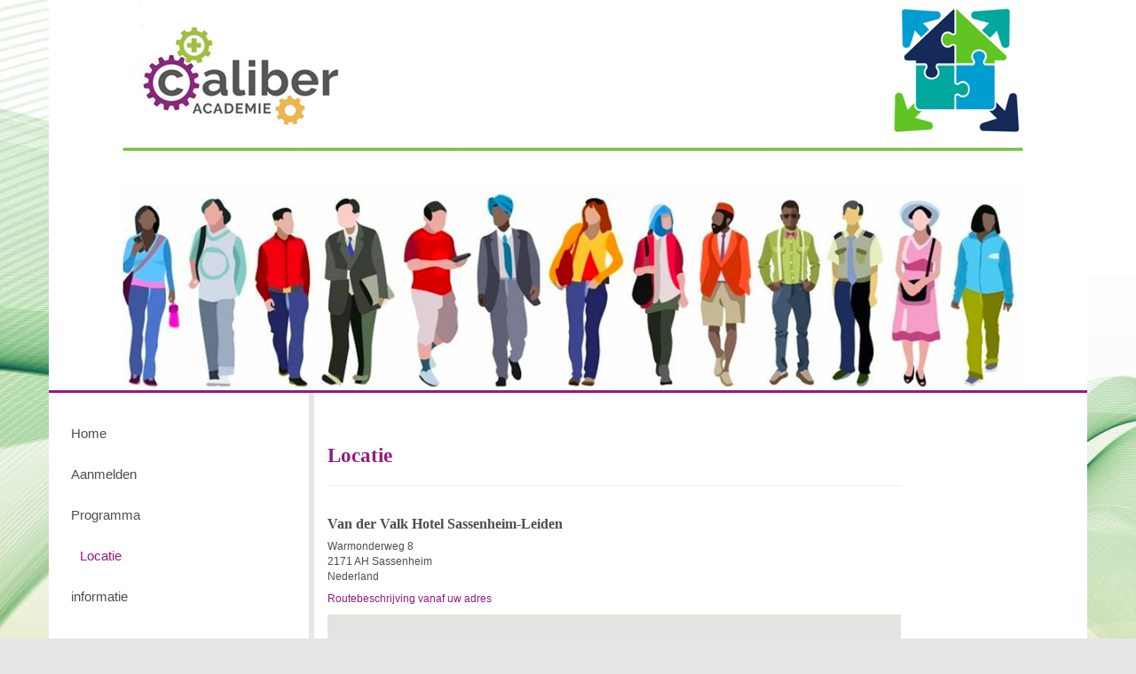

--- FILE ---
content_type: text/html; charset=utf-8
request_url: https://www.aanmelder.nl/leergangwsv/locatie
body_size: 3847
content:
<!DOCTYPE html>
<html lang="nl"><head><meta charset="utf-8" /><meta http-equiv="X-UA-Compatible" content="IE=edge" /><meta name="viewport" content="width=device-width, initial-scale=1" /><title>2-Leergang WSV besturen Module 1-5  - Adres en Routebeschrijving</title><link href="https://www.aanmelder.nl/leergangwsv/locatie" rel="canonical" /><link type="text/css" href="https://cdn1.aanmelder.nl/i/css/participant/css/participant-min.css?rev=1c49e6bd3d" rel="stylesheet" /><link type="text/css" href="https://cdn1.aanmelder.nl/i/css/participant/css/global-navigation-min.css?rev=b04f4accf8" rel="stylesheet" /><link type="text/css" href="https://cdn1.aanmelder.nl/131418/css/1643053192d1008e20ed/3" rel="stylesheet" /><link type="text/css" href="https://cdn1.aanmelder.nl/i/frontend-vue3/apps/participant-widgets/dist/assets/participant-widgets.css?rev=7642681f67" rel="stylesheet" /><style type="text/css">
:root {
}</style><link rel="icon" type="image/svg+xml" href="https://cdn1.aanmelder.nl/resources/img/favicon/aanmelder.nl/favicon.svg?v=9636f82edb" /><link rel="apple-touch-icon" sizes="180x180" href="https://cdn1.aanmelder.nl/resources/img/favicon/aanmelder.nl/apple-touch-icon.png?v=595e9266c9" /><link rel="icon" type="image/png" href="https://cdn1.aanmelder.nl/resources/img/favicon/aanmelder.nl/favicon-96x96.png?v=0cd21aafba" sizes="96x96" /><link rel="icon" type="image/png" href="https://cdn1.aanmelder.nl/resources/img/favicon/aanmelder.nl/favicon-16x16.png?v=6f79f6bb2b" sizes="16x16" /><link rel="manifest" href="https://cdn1.aanmelder.nl/resources/img/favicon/aanmelder.nl/manifest.json?v=ef93719aff" /><link rel="mask-icon" href="https://cdn1.aanmelder.nl/resources/img/favicon/aanmelder.nl/safari-pinned-tab.svg?v=3b362154a9" color="#051961" /><meta name="apple-mobile-web-app-title" content="aanmelder.nl" /><meta name="application-name" content="aanmelder.nl" /><meta name="msapplication-config" content="https://cdn1.aanmelder.nl/resources/resources/img/favicon/aanmelder.nl/browserconfig.xml?v=0cd21aafba" /><meta name="theme-color" content="#ffffff" /><script>var AanmeldHandler='ParticipantLocationHandler';var AanmelderPageId='xc7c58a835af44bf51360141430f3740d';var AanmelderCookieToken='t3QU-8PuysXqDDc9Wgieq2RIv1qDpilJ9qs5_v700yTRjN96-cDtGQ..';var AanmelderPageCreated='Sun Jan 25 19:37:01 2026';var AanmelderLanguage='nl';var AanmelderTimeZone='Europe/Amsterdam';var AanmelderNewVisitor=true;var AanmelderSession='34a3d7630eb3f134373d022d560777bc';var AanmelderUpload='https://www.aanmelder.nl/131418/upload';var AanmelderDownload='https://cdn.aanmelderusercontent.nl/';var AanmelderResource='https://www.aanmelder.nl/i';var AanmelderMaxFileUpload=26214400;var AanmelderIncreaseMaxFileUpload='';var AanmelderImageOptions=0;var AanmelderDebug=false;var AanmelderContext=301;var AanmelderSocketFrameworks=['jelements', 'vue'];var AanmelderActivityId=131418;var AanmelderEventPath='https://www.aanmelder.nl/leergangwsv';var AanmelderAdminPath='https://www.aanmelder.nl/131418/admin';var AanmelderSocketEndpoint='//ww-i-024b7968d012fa02f-1e1b986d.aanmelder.nl:443/';</script><script src="https://cdn1.aanmelder.nl/i/javascript/jquery-min.js?rev=42083ebe6a" id="AanmelderjQueryTag"></script><script src="https://cdn1.aanmelder.nl/i/javascript/socket.io-min.js?rev=77243888c0" defer="defer"></script><script>var language_data='{"UploadWidget_browse": "Bladeren...", "UploadWidget_cancel": "Annuleren", "UploadWidget_completed": " (voltooid) ", "UploadWidget_delete": "Verwijderen", "UploadWidget_not_found": "Het door u geuploade bestand is niet gevonden op de server", "UploadWidget_too_large": "Het gekozen bestand is te groot", "add_mark": "ballon toevoegen", "avwarning": "Het door u geuploade bestand bevat het virus:\\n{name}\\nen is daarom niet opgeslagen.", "cookies_disabled": "Uw browser ondersteunt geen cookies of u heeft cookies uitgeschakeld. Aanmelder.nl heeft cookies nodig om u veilig te laten organiseren en aanmelden. Gebruik een andere browser of schakel cookies in.", "longpoll_reload": "Oeps! We zijn niet meer in sync...", "longpoll_reload_needed": "De pagina is verlopen en moet opnieuw worden geladen.", "longpoll_reload_now": "Herlaad deze pagina", "remove_mark": "ballon verwijderen", "socketio_error": "We konden geen verbinding leggen met de webserver. Hierdoor is de pagina of het formulier waarschijnlijk niet bruikbaar. Neem contact op met de organisator. [socketio connection error]", "your_location": "Uw locatie", "UploadWidget_error_uploading": "Het ge\\u00fcploade bestandstype wordt niet ondersteund."}';</script><meta property="og:title" content="2-Leergang WSV besturen Module 1-5  - Adres en Routebeschrijving" /><meta property="og:type" content="website" /><meta property="og:url" content="https://www.aanmelder.nl/leergangwsv/locatie" /><meta property="og:image" content="https://cdn.aanmelderusercontent.nl/131418/weblogo?rev=8a981c6adea9baefc0d68a0034682000" /><script src="https://cdn1.aanmelder.nl/i/javascript/aanmelder-min.js?rev=51cc96b9b0" defer="defer"></script><script>var sentryDsn='https://1ee4f58ca3d643aca9ae27efb916f857@sentry.aanmelder.nl/10';var sentryRelease='a3732c9aabc49e057cfafdc19a436c5245c8add9';var sentryEnvironment='production';var sentrySampleRate=1.0;</script></head><body id="AanmelderCSS" class="participant wide" data-css-id="3"><div id="AanmelderBody"><div id="xea6f2e15d7c5e903f210" class="ParticipantLocationBody ParticipantBody Body SDiv SElement JElement jtag"><section></section><section class="headersection"><div class="headercontainer"><div class="row"><div class="header"><div id="xfb4760b6bb7d0dd5c08f" class="ParticipantHeader _BodyComponent SDiv SElement JElement jtag"><div class="header_banner"><a href="https://www.aanmelder.nl/leergangwsv" id="homelogolink"><img src="https://cdn.aanmelderusercontent.nl/131418/weblogo?rev=8a981c6adea9baefc0d68a0034682000" alt="2-Leergang WSV besturen Module 1-5 " title="2-Leergang WSV besturen Module 1-5 " class="img-responsive center-block" /></a></div></div></div></div><div class="row"><div class="nav-top"><div id="xd878fb2584851f3899e5" class="TopNav _BodyComponent SDiv SElement JElement jtag"><nav class="navbar-top"><div class="navbar-top-container"><div class="navbar-header"><button type="button" data-toggle="collapse" data-target="#nav-top-collapse" class="navbar-toggle pull-left collapsed" style="margin-left: 10px;" aria-label="Navigatiemenu openen/sluiten"><span class="icon-bar" aria-hidden="true"></span><span class="icon-bar" aria-hidden="true"></span><span class="icon-bar" aria-hidden="true"></span></button><div class="nav navbar-nav navbar-toggle pull-right navbar-text" style="margin-right: -5px;"><a href="https://www.aanmelder.nl/leergangwsv/aanmelden">Aanmelden</a></div><a href="https://www.aanmelder.nl/leergangwsv" class="navbar-brand"><img src="https://cdn.aanmelderusercontent.nl/131418/brandlogo?rev=8a981c6adea9baefc0d68a0034682000" alt="2-Leergang WSV besturen Module 1-5 " class="img-responsive center-block Image jtag" title="2-Leergang WSV besturen Module 1-5 " id="xd48611c4f82f23c445f6" /></a></div><div class="collapse navbar-collapse" id="nav-top-collapse"><ul class="nav navbar-nav"><li class=""><a href="https://www.aanmelder.nl/leergangwsv">Home</a></li><li class=" register"><a href="https://www.aanmelder.nl/leergangwsv/aanmelden">Aanmelden</a></li><li class=""><a href="https://www.aanmelder.nl/leergangwsv/programma">Programma</a></li><li class="active"><a href="https://www.aanmelder.nl/leergangwsv/locatie">Locatie</a></li><li class=""><a href="https://www.aanmelder.nl/leergangwsv/informatie">informatie</a></li></ul></div></div></nav></div></div></div></div></section><div class="container ribboncontainer"><div class="ribboncontainer" role="navigation"></div></div><section class="maincontentsection"><div class="maincontentcontainer" id="maincontentcontainer"><div class="row"><div id="x0bd0a84f77f4b29036d0" class="ParticipantLocationMain JElement Main group maincontent SElement SDiv _BodyComponent newsection jtag ParticipantMain"><div class="sidebar-left"><a href="https://www.aanmelder.nl/leergangwsv" class="nav-left-brand"><img src="https://cdn.aanmelderusercontent.nl/131418/brandlogo?rev=8a981c6adea9baefc0d68a0034682000" alt="2-Leergang WSV besturen Module 1-5 " class="img-responsive center-block Image jtag" title="2-Leergang WSV besturen Module 1-5 " id="x33613c9d07547ecaa761" /></a><ul class="nav-left"><li class=""><a href="https://www.aanmelder.nl/leergangwsv">Home</a></li><li class=" register"><a href="https://www.aanmelder.nl/leergangwsv/aanmelden">Aanmelden</a></li><li class=""><a href="https://www.aanmelder.nl/leergangwsv/programma">Programma</a></li><li class="active"><a href="https://www.aanmelder.nl/leergangwsv/locatie">Locatie</a></li><li class=""><a href="https://www.aanmelder.nl/leergangwsv/informatie">informatie</a></li></ul></div><div class="content"><div class="row"><div class="col-sm-12"><div id="xf549ce7dc6fd0e0c2393" class="wikicontent jtag"><div class="page-header PageHeader jtag" id="xa61be631555597da12fe"><h1 id="x4804dc481cbb53dac0d9" class="jtag" style="line-height: 1.5em">Locatie</h1></div><div class="section"><div class="sectioncontent"><div class="row"><div class="col-md-12"><h3>Van der Valk Hotel Sassenheim-Leiden</h3><p>Warmonderweg 8 <br />2171 AH Sassenheim <br />Nederland <br /></p> </div><div class="col-md-12"><p><a href="https://maps.google.com/maps?hl=nl&amp;daddr=52.212454,4.504364&amp;ie=UTF8&amp;z=9" id="route_link" target="_blank" rel="noopener noreferrer">Routebeschrijving vanaf uw adres</a></p></div><div class="col-md-12"><div id="x8862c0bd59a5162802d2" class="DBGoogleMap JDiv jtag"><div id="x6c394c41f65f325684ab" class="GoogleMap jtag sig_onchange" address="{&#34;lat&#34;: 52.2124535, &#34;lng&#34;: 4.5043637, &#34;zoom&#34;: 15, &#34;description&#34;: null, &#34;editable&#34;: false}"></div></div></div><div class="col-md-12"></div></div></div></div><div itemscope="" itemtype="http://schema.org/BusinessEvent" class="hidden"><a href="https://www.aanmelder.nl/leergangwsv" itemprop="url"><h1 itemprop="name">2-Leergang WSV besturen Module 1-5 </h1></a><img src="https://cdn.aanmelderusercontent.nl/131418/weblogo?rev=8a981c6adea9baefc0d68a0034682000" alt="2-Leergang WSV besturen Module 1-5 " itemprop="image" /><span itemprop="description">Registratiewebsite voor 2-Leergang WSV besturen Module 1-5 </span><p itemtype="http://schema.org/Person" itemscope="" itemprop="performer"><span itemprop="name">©aliber Academie</span><span itemprop="email">scholing@rijnduin.nl</span></p><p itemtype="http://schema.org/Person" itemscope="" itemprop="organizer"><span itemprop="name">©aliber Academie</span><span itemprop="email">scholing@rijnduin.nl</span><span itemprop="url">https://www.aanmelder.nl/leergangwsv</span></p><p itemprop="startDate">2022-06-16</p><p itemprop="endDate">2023-03-14</p><p itemprop="eventAttendanceMode">OfflineEventAttendanceMode</p><p itemprop="eventStatus">EventScheduled</p><p itemtype="http://schema.org/Offer" itemscope="" itemprop="offers"><span itemprop="name">2-Leergang WSV besturen Module 1-5 </span><a href="https://www.aanmelder.nl/leergangwsv/subscribe" itemprop="url">2-Leergang WSV besturen Module 1-5 </a><span itemprop="price">0.00</span><span itemprop="priceCurrency">EUR</span><span itemprop="availability">OnlineOnly</span><span itemprop="validFrom">2019-01-01T00:00:00Z</span></p><p itemprop="location" itemscope="" itemtype="http://schema.org/Place"><span itemprop="name">Van der Valk Hotel Sassenheim-Leiden</span><a href="https://www.aanmelder.nl/leergangwsv/locatie" itemprop="url">Van der Valk Hotel Sassenheim-Leiden</a><span itemprop="address">Warmonderweg 8 2171 AH Sassenheim Nederland</span></p></div><div class="row"><div class="col-sm-12 text-center"><a id="x7815ab911922235c73a2" class="poweredby jtag sig_onclick" title="eenvoudig evenementen organiseren" href="https://www.aanmelder.nl/nl/event-registratie/?utm_source=poweredby" target="_blank" rel="noopener noreferrer"><span style="top: 16px;">Mogelijk gemaakt door</span><br /><img src="/resources/logo_aanmelder.nl.svg" alt="eenvoudig evenementen organiseren" title="eenvoudig evenementen organiseren" style="width: 150px; height: 60px;" /><br /><span> eenvoudig evenementen organiseren</span></a><div class="text-left"><div id="xbc7be9698f4cb87a2c46" class="jtag aanmelderModal modal fade sig_onclosed"><div id="x0493bd9d45178a78cfb4" class="modal-dialog jtag"><div id="x689e07195aff08b2cbe3" class="modal-content jtag"><div id="xfbde00caddc210faeb23" class="modal-header jtag"><button id="x53dbb7976acd0ced2a1c" class="close jtag sig_onclick" data-dismiss="modal" aria-label="Close"><span aria-hidden="True" class="icon-remove"></span></button><img src="/resources/logo_aanmelder.nl.svg" alt="eenvoudig evenementen organiseren" title="eenvoudig evenementen organiseren" style="width: 150px; height: 60px;" /></div><div id="x4e060f074108fe00f28e" class="modal-body jtag"><p>aanmelder.nl is de software partner voor evenementen.</p><p><a href="https://www.aanmelder.nl/nl/event-registratie/?utm_source=poweredby" target="_blank" class="lang" rel="noopener noreferrer">Klik hier</a> om de software te ontdekken.</p></div><div id="xfb156df8f5cf3f3f2239" class="modal-footer jtag"><button id="x4c64911476416eede855" class="btn btn-default btn-lg btn-arrow btn-inverse jtag sig_onclick" data-dismiss="modal">Sluit<span aria-hidden="True" class="icon-remove pull-right"></span></button></div></div></div></div></div></div></div></div></div></div></div><div class="sidebar-right"><div class="sidebar-content hidden"></div></div></div><div id="x8456deef6637c8fb1882" class="overlay hidden jtag"></div></div></div></section><div class="container sitemapcontainer"></div><div class="footercontainer"><div class="row"><div><div id="x84dc270daa2638a626ce" class="Footer SElement SDiv _BodyComponent JElement jtag footer"></div></div></div></div></div></div><script type="application/javascript">window.AanmelderBodyLoaded=true;</script><script src="https://cdn1.aanmelder.nl/i/frontend-vue3/apps/participant-widgets/dist/assets/participant-widgets.js?rev=7ad978d7d4" type="module"></script></body></html>

--- FILE ---
content_type: text/css
request_url: https://cdn1.aanmelder.nl/131418/css/1643053192d1008e20ed/3
body_size: 1123
content:
body{background-attachment:fixed;background-color:#e6e6e6;background-image:url(https://cdn.aanmelderusercontent.nl/131418/background_img?rev=8b394c0e0e7806634755e7acf3626b8b);background-position:50%;background-repeat:no-repeat;background-size:cover;color:#4d4d4d;font-family:Verdana,Geneva,sans-serif;font-size:12px}h1{color:#961982}h1,h2,h3,h4,h5{font-family:Georgia,Serif}.h1,h1{font-size:23px}.h2,h2{font-size:19px}.h3,h3{font-size:16px}.h4,h4{font-size:12px}.h5,h5{font-size:9px}.h6,h6{font-size:8px}.nav-left li a:hover,.nav-left li.active a,.nav-left li.active a:hover,.navbar-top .navbar-nav li a:hover,.navbar-top .navbar-nav li.active a,.navbar-top .navbar-nav li.active a:hover,a,a:focus,a:hover{color:#961982}.nav-left li a,.navbar-top .navbar-nav li a{color:#4d4d4d}.well{background-color:#ededed}.btn-primary,.table-bordered,.table-bordered>tbody>tr>td,.table-bordered>tbody>tr>th,.table-bordered>tfoot>tr>td,.table-bordered>tfoot>tr>th,.table-bordered>thead>tr>td,.table-bordered>thead>tr>th{border-color:#961982}.btn-primary{background-color:#961982;color:#fff}.btn-primary.focus,.btn-primary:focus{background-color:#6a125c;border-color:#290723;color:#fff}.btn-primary:hover{background-color:#6a125c;border-color:#621055;color:#fff}.btn-primary.active,.btn-primary:active,.open>.dropdown-toggle.btn-primary{background-color:#6a125c;background-image:none;border-color:#621055;color:#fff}.btn-primary.active.focus,.btn-primary.active:focus,.btn-primary.active:hover,.btn-primary:active.focus,.btn-primary:active:focus,.btn-primary:active:hover,.open>.dropdown-toggle.btn-primary.focus,.open>.dropdown-toggle.btn-primary:focus,.open>.dropdown-toggle.btn-primary:hover{background-color:#4c0d42;border-color:#290723;color:#fff}.btn-primary.disabled.focus,.btn-primary.disabled:focus,.btn-primary.disabled:hover,.btn-primary[disabled].focus,.btn-primary[disabled]:focus,.btn-primary[disabled]:hover,fieldset[disabled] .btn-primary.focus,fieldset[disabled] .btn-primary:focus,fieldset[disabled] .btn-primary:hover{background-color:#961982;border-color:#961982}.btn-default,.btn-primary .badge{background-color:#fff;color:#961982}.btn-default{border-color:#961982}.btn-default.focus,.btn-default:focus{background-color:#e6e6e6;border-color:#290723;color:#961982}.btn-default:hover{background-color:#e6e6e6;border-color:#621055;color:#961982}.btn-default.active,.btn-default:active,.open>.dropdown-toggle.btn-default{background-color:#e6e6e6;background-image:none;border-color:#621055;color:#961982}.btn-default.active.focus,.btn-default.active:focus,.btn-default.active:hover,.btn-default:active.focus,.btn-default:active:focus,.btn-default:active:hover,.open>.dropdown-toggle.btn-default.focus,.open>.dropdown-toggle.btn-default:focus,.open>.dropdown-toggle.btn-default:hover{background-color:#d4d4d4;border-color:#290723;color:#961982}.btn-default.disabled.focus,.btn-default.disabled:focus,.btn-default.disabled:hover,.btn-default[disabled].focus,.btn-default[disabled]:focus,.btn-default[disabled]:hover,fieldset[disabled] .btn-default.focus,fieldset[disabled] .btn-default:focus,fieldset[disabled] .btn-default:hover{background-color:#fff;border-color:#961982}.btn-default .badge{background-color:#961982;color:#fff}.sweet-alert{background-color:#fff}.sweet-alert,.sweet-alert button{border-radius:0}.sweet-alert button.confirm{background-color:#fff;border-color:#961982;color:#961982}.sweet-alert button.confirm.focus,.sweet-alert button.confirm:focus{background-color:#e6e6e6;border-color:#290723;color:#961982}.sweet-alert button.confirm:hover{background-color:#e6e6e6;border-color:#621055;color:#961982}.open>.dropdown-toggle.sweet-alert button.confirm,.sweet-alert button.confirm.active,.sweet-alert button.confirm:active{background-color:#e6e6e6;background-image:none;border-color:#621055;color:#961982}.open>.dropdown-toggle.sweet-alert button.confirm.focus,.open>.dropdown-toggle.sweet-alert button.confirm:focus,.open>.dropdown-toggle.sweet-alert button.confirm:hover,.sweet-alert button.confirm.active.focus,.sweet-alert button.confirm.active:focus,.sweet-alert button.confirm.active:hover,.sweet-alert button.confirm:active.focus,.sweet-alert button.confirm:active:focus,.sweet-alert button.confirm:active:hover{background-color:#d4d4d4;border-color:#290723;color:#961982}.sweet-alert button.confirm.disabled.focus,.sweet-alert button.confirm.disabled:focus,.sweet-alert button.confirm.disabled:hover,.sweet-alert button.confirm[disabled].focus,.sweet-alert button.confirm[disabled]:focus,.sweet-alert button.confirm[disabled]:hover,fieldset[disabled] .sweet-alert button.confirm.focus,fieldset[disabled] .sweet-alert button.confirm:focus,fieldset[disabled] .sweet-alert button.confirm:hover{background-color:#fff;border-color:#961982}.sweet-alert button.confirm .badge{background-color:#961982;color:#fff}.has-error .checkbox,.has-error .error-background,.has-error .radio,.has-error .rating,.has-error .upload,.has-error input,.has-error select,.has-error textarea,.has-error.error-background,input.has-error,select.has-error,textarea.has-error{background-color:#e1efff}.has-error .aanmelder-help-block,.has-error .checkbox,.has-error .checkbox-inline,.has-error .control-label,.has-error .radio,.has-error .radio-inline,.has-error.checkbox label,.has-error.checkbox-inline label,.has-error.radio label,.has-error.radio-inline label{color:#4d4d4d}.scroll-inline{background-color:#fff}.classic .maincontent{background-color:#e6e6e6}.classic .content{border-color:#e6e6e6}.classic .content,.classic .headersection{background-color:#fff}.wide .headercontainer{background-color:#fff;border-bottom-color:#961982}.wide .maincontentcontainer{background-color:#fff}@media (min-width:768px){.wide .content{border-left-color:#e6e6e6}}.non-responsive.wide .content{border-left-color:#e6e6e6}.topmenu .headercontainer{background-color:#fff;border-bottom-color:#961982}.topmenu .maincontentcontainer{background-color:#fff}.topmenu .nav-top,.topmenu.menu-affix .navbar-top{background-color:#e6e6e6}.topbar .headersection{background-color:#fff}.select2-container--bootstrap .select2-results__option[aria-selected=true],.select2-container--bootstrap .select2-selection--single .select2-selection__rendered{color:#4d4d4d}.select2-container--bootstrap .select2-results__option--highlighted[aria-selected]{background-color:#961982;color:#fff}

--- FILE ---
content_type: text/plain; charset=UTF-8
request_url: https://ww-i-024b7968d012fa02f-1e1b986d.aanmelder.nl/socket.io/?page_id=xc7c58a835af44bf51360141430f3740d&EIO=4&transport=polling&t=2yscmsjj&sid=Qm0hBJls_uXYRRqOAXA1
body_size: -80
content:
40{"sid":"WE271UsFHawe84qFAXA3"}

--- FILE ---
content_type: text/plain; charset=UTF-8
request_url: https://ww-i-024b7968d012fa02f-1e1b986d.aanmelder.nl/socket.io/?page_id=xc7c58a835af44bf51360141430f3740d&EIO=4&transport=polling&t=2yrr444y
body_size: 6
content:
0{"sid":"Qm0hBJls_uXYRRqOAXA1","upgrades":["websocket"],"pingTimeout":20000,"pingInterval":25000,"maxPayload":1000000}

--- FILE ---
content_type: text/plain; charset=UTF-8
request_url: https://ww-i-024b7968d012fa02f-1e1b986d.aanmelder.nl/socket.io/?page_id=xc7c58a835af44bf51360141430f3740d&framework=vue&EIO=4&transport=polling&t=2yrpcvxw
body_size: 7
content:
0{"sid":"TL5hx_FEFkyd8nPpAXA0","upgrades":["websocket"],"pingTimeout":20000,"pingInterval":25000,"maxPayload":1000000}

--- FILE ---
content_type: text/plain; charset=UTF-8
request_url: https://ww-i-024b7968d012fa02f-1e1b986d.aanmelder.nl/socket.io/?page_id=xc7c58a835af44bf51360141430f3740d&framework=vue&EIO=4&transport=polling&t=2ysc1n4q&sid=TL5hx_FEFkyd8nPpAXA0
body_size: -80
content:
40{"sid":"ypnGIEhs2xSv3vBQAXA2"}